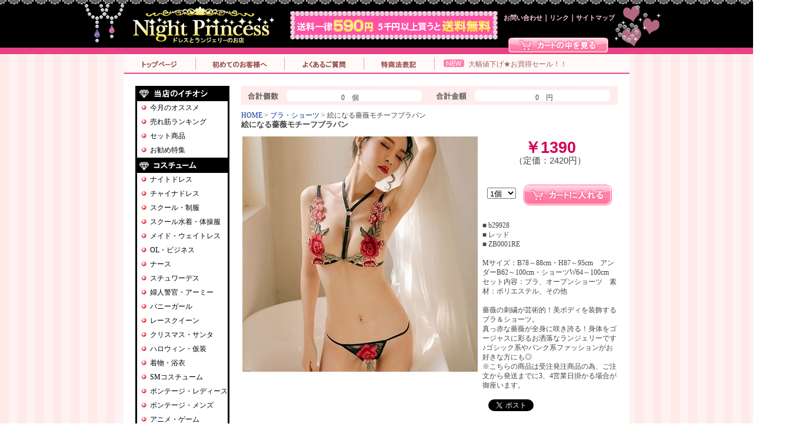

--- FILE ---
content_type: text/html
request_url: http://night-princess.net/view/b29928
body_size: 3793
content:

<!DOCTYPE HTML PUBLIC "-//W3C//DTD HTML 4.01 Transitional//EN" "http://www.w3.org/TR/html401/loose.dtd">
<HTML>
<HEAD>
<META http-equiv="Content-Type" content="text/html; charset=Shift_JIS">
<TITLE>絵になる薔薇モチーフブラパン(ブラ・ショーツ)｜b29928｜ドレス・ランジェリー通販≪ナイトプリンセス≫</TITLE>
<META name="description" content="絵になる薔薇モチーフブラパン(b29928) を激安で買うならドレス・ランジェリー通販≪ナイトプリンセス≫で！｜セクシードレスやランジェリーを激安価格で提供！小悪魔系セクシードレスやランジェリーが豊富な品揃えの通販サイト≪ナイトプリンセス≫は年中無休で営業しております！">
<META name="keywords" content="絵になる薔薇モチーフブラパン(b29928) ,ブラ・ショーツ">
<link rel="stylesheet" type="text/css" href="/css/style.css">
<link rel="stylesheet" type="text/css" href="/css/cgi.css">
<link rel="stylesheet" href="/css/lightbox.css" type="text/css" media="screen" />
<script src="/js/lightbox/prototype.js" type="text/javascript"></script>
<script src="/js/lightbox/scriptaculous.js?load=effects,builder" type="text/javascript"></script>
<script src="/js/lightbox/lightbox.js" type="text/javascript"></script>
</HEAD>
<BODY>
<div id="head">
	<div>
		<h1><a href="http://night-princess.net/"><img src="/img/logo.gif" alt="ドレス・ランジェリー通販≪ナイトプリンセス≫"></a></h1><img src="/img/bn_soryo.gif" alt="" style="margin:12px 0 0 0;"><p><a href="/view/mailto.html">お問い合わせ</a>｜<a href="/link.html">リンク</a>｜<a href="/sitemap.html">サイトマップ</a><br><a href="/view/mitsumori.cgi"><img src="/img/cart-btn1.gif"></a></p><img src="/img/head-icon.gif"><br>
	</div>
</div>
<div id="container">
	<div id="head-navi"><a href="http://night-princess.net/"><img onmouseout="this.src='/img/navi1-1.gif'" onmouseover="this.src='/img/navi1-2.gif'" src="/img/navi1-1.gif"></a><a href="/first.html"><img onmouseout="this.src='/img/navi2-1.gif'" onmouseover="this.src='/img/navi2-2.gif'" src="/img/navi2-1.gif"></a><a href="/faq.html"><img onmouseout="this.src='/img/navi3-1.gif'" onmouseover="this.src='/img/navi3-2.gif'" src="/img/navi3-1.gif"></a><a href="/tuhan.html"><img onmouseout="this.src='/img/navi4-1.gif'" onmouseover="this.src='/img/navi4-2.gif'" src="/img/navi4-1.gif"></a><p><img src="/img/icon-new.gif"><a href="/view/172">大幅値下げ★お買得セール！！</a></p><div style="clear:both;"></div></div>
	<div id="main">
		<div id="sub">

<!--▼期間限定イベント-->


			<h3><img src="/img/menu-head1.gif" alt="ナイトプリンセスの当店のイチオシメニュー"></h3>
			<ul>
				<li><A href="/view/172">今月のオススメ</a></li>
				<li><a href="http://night-princess.net/ranking/" title="売れ筋ランキング">売れ筋ランキング</a></li>
				<li><a href="http://night-princess.net/view/187" title="セット商品">セット商品</a></li>
				<li><a href="/special/" title="お勧め特集">お勧め特集</a></li>
			</ul>
			<h3><img src="/img/menu-head2.gif" alt="ナイトプリンセスのコスチューム一覧"></h3>
			<ul>
				<li><A href="/view/54">ナイトドレス</A></li>
				<li><A href="/view/52">チャイナドレス</A></li>
				<li><A href="/view/49">スクール・制服</A></li>
				<li><A href="/view/48">スクール水着・体操服</A></li>
				<li><A href="/view/58">メイド・ウェイトレス</A></li>
				<li><A href="/view/46">OL・ビジネス</A></li>
				<li><A href="/view/53">ナース</A></li>
				<li><A href="/view/50">スチュワーデス</A></li>
				<li><A href="/view/61">婦人警官・アーミー</A></li>
				<li><A href="/view/55">バニーガール</A></li>
				<li><A href="/view/59">レースクイーン</A></li>
				<li><A href="/view/60">クリスマス・サンタ</A></li>
				<li><A href="/view/203">ハロウィン・仮装</A></li>
				<li><A href="/view/204">着物・浴衣</A></li>
				<li><A href="/view/47">SMコスチューム</A></li>
				<li><A href="/view/57">ボンテージ・レディース</A></li>
				<li><A href="/view/56">ボンテージ・メンズ</A></li>
				<li><A href="/view/170">アニメ・ゲーム</A></li>
				<li><A href="/view/51">その他コスチューム</A></li>
				<li><A href="/view/171">小物・アクセサリー</A></li>
				<li><A href="/view/62">メンズコスチューム</A></li>
			</ul>
			<h3><img src="/img/menu-head3.gif" alt="ナイトプリンセスのランジェリー一覧"></h3>
			<ul>
				<li><A href="/view/118">お買得ランジェリー</A></li>
				<li><A href="/view/110">ショーツ</A></li>
				<li><A href="/view/114">ブラ&amp;ショーツ</A></li>
				<li><A href="/view/108">オープンブラ&amp;パンティ</A></li>
				<li><A href="/view/109">ガーター付セット</A></li>
				<li><A href="/view/115">ベビードール</A></li>
				<li><A href="/view/113">ビスチェ・テディ</A></li>
				<li><A href="/view/111">ストッキング</A></li>
				<li><A href="/view/116">ボディストッキング</A></li>
				<li><A href="/view/202">シリコンブラ</A></li>
				<li><A href="/view/112">キャミソール・その他</A></li>
				<li><A href="/view/117">メンズランジェリー</A></li>
				<li><a href="/view/190" title="ラッピング">ラッピング</a></li>
			</ul>
			<h3><img src="/img/menu-head4.gif" alt="ナイトプリンセスのモバイルショップのご案内"></h3>
			<p>
				<img src="/img/qr.gif" style="padding:0 0 5px 50px;"><br>
				<img src="/img/mob1.gif"><br>
				<a href="http://night-princess.net/m/"><img src="/img/mob2.gif"></a><br>
			</p>
			<div class="sub-ban">
				<a href="/view/62"><img src="/img/bn-lsize.gif" alt="大きいサイズのコスチューム！Lサイズ～LLサイズまで！"></a>
				<a href="/view/o00158"><img src="/img/bn-nurse.gif" alt="ホワイトナース・Ａラインミニワンピ"></a>
				<a href="/view/112"><img src="/img/bn-cami.gif" alt="最大49％OFF！キャミソールが940円～販売中！"></a>
				<div style="clear:both;"></div>
			</div>
		</div>
		<div id="contents">



<!--CGI中身-->
<div id="cart">
	<div id="count">0　個</div>
	<div id="goukei">0　円</div>
</div>

<div id="cate"><a href="/">HOME</a> &gt; <a href=114>ブラ・ショーツ</a> &gt; 絵になる薔薇モチーフブラパン</div>

<div>
	<div id="view-name">絵になる薔薇モチーフブラパン</div>
	<div id="view-photo">
		<TABLE border="0" class="v-photo1">
			<TR><TD valign="middle" align="center" class="v-photo">
				<a href="/picture_big2/b29928_1.jpg" rel="lightbox[roadtrip]"><IMG src="/picture_big/b29928.jpg" alt="絵になる薔薇モチーフブラパン（ランジェリー）"></a>
				<a href="/picture_big2/b29928_2.jpg" rel="lightbox[roadtrip]"></a>
<a href="/picture_big2/b29928_3.jpg" rel="lightbox[roadtrip]"></a>

				</TD></TR>
		</TABLE>
	</div>

	<div id="view-syousai">
		<div id="view-kakaku"><strong>￥1390</strong><br><p>（定価：2420円）</p></div>
		<div id="view-kosuu">
			<FORM ACTION="view.cgi" METHOD=post>
			<INPUT TYPE=HIDDEN NAME=id VALUE="b29928">
			<INPUT TYPE=HIDDEN NAME=st VALUE="">
			<INPUT TYPE=HIDDEN NAME=ac VALUE="cargo">
			<INPUT TYPE=HIDDEN NAME=nm VALUE="b29928">
			<INPUT TYPE=HIDDEN NAME=op VALUE="">
			
			<SELECT NAME=wc VALUE="">
			<OPTION value=1 selected>1個</OPTION>
			<OPTION value=2>2個</OPTION>
			<OPTION value=3>3個</OPTION>
			<OPTION value=4>4個</OPTION>
			<OPTION value=5>5個</OPTION>
			<OPTION value=6>6個</OPTION>
			<OPTION value=7>7個</OPTION>
			<OPTION value=8>8個</OPTION>
			<OPTION value=9>9個</OPTION>
			<OPTION value=10>10個</OPTION>
			</SELECT> <INPUT type=image src="../cgi-img/kago1.gif" onmouseover="this.src='../cgi-img/kago2.gif'" onmouseout="this.src='../cgi-img/kago1.gif'" VALUE="絵になる薔薇モチーフブラパンをカートに追加する" ALT="絵になる薔薇モチーフブラパンをカートに追加する" align=absmiddle style="margin-left:10px;">
			</FORM>
		</div>
<br>
		<div id="view-bango">■ b29928</div>
		<div id="view-color">■ レッド</div>
		<div id="view-shurui">■ ZB0001RE</div>
<br>
		<div id="view-gaiyo">Mサイズ：B78～88cm・H87～95cm　アンダーB62～100cm・ショーツW64～100cm　セット内容：ブラ、オープンショーツ　素材：ポリエステル、その他</div>
<br>
		<div id="view-com">薔薇の刺繍が芸術的！美ボディを装飾するブラ＆ショーツ。<br>真っ赤な薔薇が全身に咲き誇る！身体をゴージャスに彩るお洒落なランジェリーです♪ゴシック系やパンク系ファッションがお好きな方にも◎<br>※こちらの商品は受注発注商品の為、ご注文から発送までに3、4営業日掛かる場合が御座います。<br></div>
<br>
		<div style="float:left; padding:0 0 10px 10px; width:90px;">
			<a href="https://twitter.com/share" class="twitter-share-button" data-url="http://night-princess.net/view/b29928" data-text="ドレス・ランジェリー通販≪ナイトプリンセス≫
絵になる薔薇モチーフブラパン 1390円
" data-count="none" data-lang="ja">ツイート</a>
			<script type="text/javascript" src="//platform.twitter.com/widgets.js"></script>
		</div>

		<div style="float:left; padding-bottom:10px; width:90px;"><iframe src="//www.facebook.com/plugins/like.php?href=http://night-princess.net/view/b29928&amp;send=false&amp;layout=button_count&amp;width=450&amp;show_faces=false&amp;action=like&amp;colorscheme=light&amp;font&amp;height=21" scrolling="no" frameborder="0" style="border:none; overflow:hidden; width:450px; height:21px;" allowTransparency="true"></iframe></div>

		<div style="clear:both;"></div>
	</div>
	<div style="clear:both;"></div>
</div>
<br>


<div style="clear:both;"></div>
<!--CGI中身-->


		</div>
		<div style="clear:both;"></div>
	</div>
</div>
<div id="foot">
	<div id="copy">
		<div><a href="/">トップページ</a>｜<a href="/first.html">初めてのお客様へ</a>｜<a href="/tuhan.html">特商法表記</a>｜<a href="/faq.html">よくあるご質問</a>｜<a href="/view/mailto.html">お問い合わせ</a>｜<a href="/link.html">リンク</a>｜<a href="/sitemap.html">サイトマップ</a></div>
		<p>Copyright &copy "Night-princess" all Rights Rezerved.</p>
	</div>
</div>




<script language="JavaScript">
<!--
(function () {
var acclog_cgi_url = 'http://58.188.97.205/250/acclog.cgi';
create_beacon();
function create_beacon() {
	var img = document.createElement("img");
	img.src = acclog_cgi_url + "?referrer=" + document.referrer + "&width=" + screen.width + "&height=" + screen.height + "&color=" + screen.colorDepth + "&epoch=" + new Date().getTime();
}
})();
// -->
</script>

<script type="text/javascript">

  var _gaq = _gaq || [];
  _gaq.push(['_setAccount', 'UA-923250-19']);
  _gaq.push(['_trackPageview']);

  (function() {
    var ga = document.createElement('script'); ga.type = 'text/javascript'; ga.async = true;
    ga.src = ('https:' == document.location.protocol ? 'https://ssl' : 'http://www') + '.google-analytics.com/ga.js';
    var s = document.getElementsByTagName('script')[0]; s.parentNode.insertBefore(ga, s);
  })();

</script>

</BODY>
</HTML>




--- FILE ---
content_type: text/css
request_url: http://night-princess.net/css/style.css
body_size: 4679
content:
@charset "Shift_JIS";
*{
	margin:0;
	padding:0;
}

body{
	font-size:9pt;
	background-image:url(/img/bg.gif);
	color:#454545;
	line-height:1.4em;
}

img{
	border:0;
}

td{
	border-collapse:collapse;
}

a:link{color:#023893;}
a:visited{color:#4896CE;}
a:hover{color:#0D82AE; text-decoration:underline;}
a { text-decoration:none;}



/* 基本大枠
-------------------------------------------*/

#container{
	background-color:#fff;
	width:860px;
	margin:0 auto;
}

#main{
	padding:20px;
	width:820px;
}

#sub,
#contents{
	float:left;
}
/* ヘッダー
-------------------------------------------*/
#head{
	background-image:url(/img/bg-head.gif);
	height:85px;
	padding-top:7px;
}

#head div{
	width:1001px;
	margin:0 auto;
}
#head img,
#head p{
	float:left;
}

#head p{
	padding-top:15px;
	padding-left:10px;
	color:#FFCAD9;
	font-weight:bold;
}

#head p img{
	margin-top:25px;
	margin-left:8px;
}

#head p a{
	color:#FFCAD9;
	font-weight:bold;
	text-decoration:none;
	font-size:8pt;
}

#head-navi p,
#head-navi img{
	float:left;
}

#head-navi p{
	background-image:url(/img/bg-headnavi.gif);
	width:316px;
	height:25px;
	padding:9px 0 0 15px;
}

#head-navi a{
	color:#A46161;
}

#head-navi p img{
	margin-right:7px;
}

/* メニュー
-------------------------------------------*/

#sub{
	width:160px;
}
#sub li{
	background-image:url(/img/menu-li.gif);
	width:132px;
	height:23px;
	padding:1px 0 0 22px;
	line-height:21px;
	list-style-type:none;
	border-left:3px solid #000;
	border-right:3px solid #000;
}

#sub a{
	color:#000;
	text-decoration:none;
}

#sub a:hover{
	color:#000;
	text-decoration:underline;
}

#sub p{
	padding:10px 2px;
	border:3px solid #000;
	border-top:none;
	margin-bottom:10px;
}

.sub-ban img{
	margin-bottom:13px;
}



/* メイン
-------------------------------------------*/

#contents{
	width:640px;
	padding-left:20px;
}

.mini-ban{
	margin:0;
}

.mini-ban img{
	margin-top:10px;
}


/*-----ニュース-----*/
.news{
	padding:10px 0 0 0;
	margin-top:10px;
}

.news iframe{
	float:left;
}

.news iframe{
	width:320px;
	height:158px;
	border:1px solid #FFBAD2;
	margin:7px 0 7px 0;
}

#new_item{
	display:inline;
	float:left;
	width:298px;
	height:148px;
	border:1px solid #FFBAD2;
	margin:7px 0 0 7px;
	padding:5px;
}

#new_item img{
	float:left;
}

#new_item p{
	display:inline;
	float:left;
	width:140px;
	margin:0 0 0 5px;
}

#new_item span{
	color: #FF3366;
	font-family: Arial;
	font-size: 12pt;
	font-weight: bold;
}

/*-----ピックアップ-----*/

.pickitem{
	clear:both;
	margin-top:10px;
}

.item-waku{
	border:6px solid #FEC2C2;
	border-top:none;
	border-bottom:none;
	padding:7px 0 0 31px;
	font-size:8pt;
	color:#FF3366;
	width:597px;
}
.item-waku a:link{color:#0066CC;}
.item-waku a:visited{color:#0066CC;}
.item-waku a:hover{text-decoration:none;}
.item-waku a { text-decoration:underline;}

.item{
	float:left;
	width:110px;
	margin-right:39px;
	height:185px;
}

.item table{
	border:1px solid #CCCCCC;
	width:110px;
	height:110px;
	margin-bottom:5px;
}

.item-waku div strong a{
	font-size:9pt;
	font-weight:lighter;
}

.item-waku div span{
	font-weight:bold;
	font-size:12pt;
	color:#FF3366;
	font-family:Arial;
}




/* インフォ
-------------------------------------------*/
.ban p{
	padding:10px 0;
}

#infomation{
	clear:both;
	margin-top:20px;
	line-height:1.4em;
}

#info-l,
#info-r{
	float:left;
}

#info-l{
	width:315px;
}
#info-r{
	width:316px;
	padding-left:9px;
}

#info-l div,
#info-r div{
	padding-bottom:7px;
}

#infomation{
	color:#454545;

}
/* フッター
-------------------------------------------*/
#foot{
	clear:both;
	background-image:url(/img/bg-foot.gif);
	height:44px;
	text-align:cener;
}
#copy{
	width:850px;
	line-height:1.8em;
	text-align:left;
	font-size:8pt;
	color:#fff;
	padding:16px 0 0 20px;
	margin:0 auto;
}
#copy div{
	float:left;
}
#copy p{font-family:Arial;
	 float:left;
	 padding-left:90px;
}


#copy a:link{color:#fff;}
#copy a:visited{color:#fff;}
#copy a:hover{color:#fff; text-decoration:underline;}
#copy a { text-decoration:none;}


/* 定型
-------------------------------------------*/
iframe{
	border:0;
}

.t-image{
/*子ページ画像に対してのマージン指定を行う*/
}

.com{
	width:640px;
	padding-top:10px;
}

.Q-title{
	background-image:url(/img/q-title.gif);
	width:604px;
	height:20px;
	padding:6px 0 0 36px;
	margin:0;
	color:#fff;
	font-weight:bold;
}

.Q-com{
	border:1px solid #ccc;
	width:620px;
	padding:10px;
}
.up{
	width:--px;
	margin:--px;
	text-align:right;

}
.sankaku{
	width:--px;
	text-align:center;
	margin:--px;
}

#sys_page ul{
	padding-left:40px;
}

.tb-tuhan{margin-top:15px;}

/* 期間限定イベント
-------------------------------------------*/
#bn_limited_event{
	margin-bottom:10px;
}



--- FILE ---
content_type: text/css
request_url: http://night-princess.net/css/cgi.css
body_size: 4288
content:
@charset "Shift_JIS";

body td{font-size:9pt;}

/*========================================================共用・カート*/

#cart{
	width:640px;
	height:32px;
	background-image:url(../cgi-img/kaikei-bg.gif);
	background-repeat:no-repeat;
	text-align:right;
	padding-bottom:10px;
}
#count{
	padding-top:12px;
	width:200px;
	float:left;
}
#goukei{
	padding-top:12px;
	width:330px;
	float:left;
}

/*━━━━━━━━━━━━━━━━━━━ITEMVIEWER-CGI━━━━*/
#itv-ue{
	width:640px;
	text-align:left;
	padding-bottom:5px;
	line-height:1.4em;
}
#page{
	width:460px;
	float:left;
}
#viewtype{
	width:170px;
	float:left;
}

.itv-waku{
	width:638px;
	height:120px;
	border:solid 1px #ccc;
	font-size:9pt;
	margin-bottom:15px;
	clear:both;
}
.itv-photo{
	width:119px;
	height:120px;
	border:solid;
	border-width:0 1px 0 0;
	border-color:#ccc;
	float:left;
}
.itv-syousai{
	float:left;
	width:518px;
	height:120px;
}
.itv-name{
	background-color:#E3E3E3;
	width:513px;
	height:17px;
	font-weight:bold;
	padding:4px 0 1px 5px;
}
.itv-id{
	float:left;
	width:300px;
	height:98px;
	font-size:8pt;
}
.itv-id_color{
	padding:8px 0 0 10px;
	width:285px;
}
.itv-com{
	font-size:9pt;
	width:285px;
	padding:6px 5px 0 10px;
	line-height:1.4em;
}
.itv-kakaku{
	float:left;
	width:200px;
	height:88px;
	border:solid;
	border-width:0 0 0 1px;
	border-color:#ccc;
	padding:10px 0 0 10px;
}

.itv-kakaku b{
	color:red;
	font-size:10pt;
}
.itv-kosuu{
	width:190px;
	margin-top:10px;
	text-align:right;
}
.itv-thum{
	padding-top:5px;
	line-height:1.4em;
}

/*━━━━━━━━━━━━━━━━━━━━━━VIEW-CGI━━━━*/

#view-photo{
	float:left;
	width:400px;
	padding-top:10px;
}
#view-syousai{
	float:right;
	width:230px;
	padding:10px 0 0 10px;
}
#view-name{
	font-weight:bold;
	font-size:10pt;
}

#view-kakaku{
	font-family:Arial;
	padding:10px 0;
	width:230px;
	font-size:11pt;
	line-height:1.5em;
	text-align:center;
}
#view-kakaku strong{
	color:#D40055;
	font-size:20pt;
}
.view-com{
	width:230px;
	line-height:1.4em;
	padding:10px 0;
}
#view-kosuu{
	width:220px;
	text-align:right;
	padding:20px 0 10px 0;
}

/*━━━━━━━━━━━━━━━━━━━━━━━TABLE━━━━*/
/*#######################*/
/*		  TABLE			 */
/*#######################*/


.table_bg{/*テーブル外枠…TABLEﾀｸﾞ*/
	border:solid;				/*線の種類*/
	border-width:1px;			/*幅*/
	border-color:#ccc;		/*色*/
	}

.t1-bg{	/*表題ｾﾙ*/
	color:#fff;					/*文字色*/
	font-weight:bold;			/*文字を太字に*/
	padding:0 0 0 10px;			/*余白---上･右･下･左*/
	background-color:#E3E3E3;
	}

.t2-bg{	/*項目*/
	background-color:#F1F1F1;	/*背景色*/
	color:#454545;				/*文字色*/
	padding:5px 0;				/*余白---上下･左右*/
	text-align:center;
	}

.t3-bg{	/*他項目(商品,小計,送料)*/
	background-color:#ffffff;	/*背景色*/
	color:#454545;				/*文字色*/
	padding:10px 5px;				/*余白---上下･左右*/
	}

.t4-bg{	/*入力ｾﾙ*/
	background-color:#ffffff;	/*背景色*/
	color:#454545;				/*文字色*/
	padding:10px 7px;				/*余白---上下･左右*/
	text-align:left;
	}

h5	{	/*小見出し*/
	background-image:url(/img/q-title.gif);
	width:604px;
	height:20px;
	padding:6px 0 0 36px;
	margin:0;
	color:#fff;
	font-weight:bold;
	font-size:9pt;
	}

/*#######################*/
/*		TEXT・その他	 */
/*#######################*/

.cate-com{
	margin:10px 0 0 20px;
}

.kingaku{/*金額表示*/
	color:red;				/*文字色*/
	font-weight:bold;		/*文字を太字に*/
	font-size:10pt;
	}

.comment{/*テーブル外の説明文…div*/
	width:600px;
	padding:10 0;
	text-align:left;
	}

/*#######################*/
/*  Cart System Ver1.00  */
/*#######################*/
#sys_cart {
	margin: 6px 0;
}
#sys_page {
	text-align: left;
}
#cart_navi {
	text-align: center;
	margin:0 0 10px 0;
}
#sys_cart span.current {
	text-decoration: underline;
	color: #ff0000;
}
#cname_error,
#ckana_error,
#czip_error,
#cken_error,
#cadd_error,
#cadd_error2,
#ctel_error,
#cemail_error,
#cemail_error2,
#csname_error,
#cthink_error {
	font-size:11pt;
	font-weight:bold;
	color:red;
}
.tips {
	font-size: 8pt;
}
label {
	font-weight: bold;
}

#sys_page ul li {
	vertical-align: middle;
	list-style-image: url(/img/a2.gif);
	margin-top: 4px;
}
#sys_page ul li ul li {
	list-style-image: none;
	list-style-type: disc;
}
#sys_page ul ul {
	margin-top: 6px;
	margin-bottom: 18px;
}
div.Q-com p {
	padding: 0 0 12px 20px;
	margin: 0;
}
